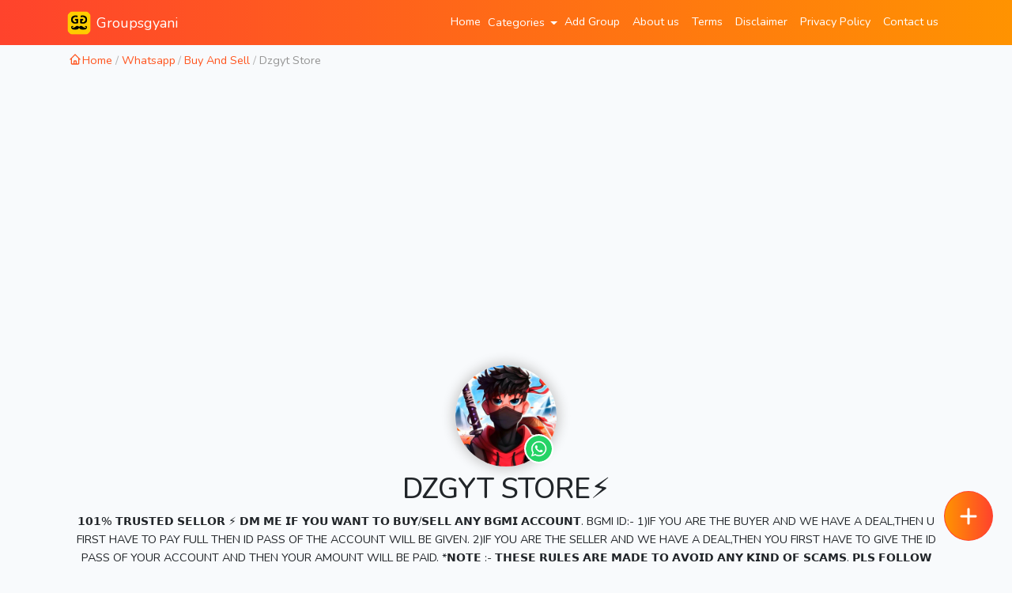

--- FILE ---
content_type: text/html; charset=UTF-8
request_url: https://groupsgyani.org/join/whatsapp/buy-and-sell/5008/dzgyt-store
body_size: 16831
content:
<!doctype html>
<html lang="en">

<head>
    <meta charset="utf-8">
    <meta name="viewport" content="width=device-width, initial-scale=1">
    <link rel="apple-touch-icon" sizes="57x57" href="/images/favicon/apple-icon-57x57.png">
    <link rel="apple-touch-icon" sizes="60x60" href="/images/favicon/apple-icon-60x60.png">
    <link rel="apple-touch-icon" sizes="72x72" href="/images/favicon/apple-icon-72x72.png">
    <link rel="apple-touch-icon" sizes="76x76" href="/images/favicon/apple-icon-76x76.png">
    <link rel="apple-touch-icon" sizes="114x114" href="/images/favicon/apple-icon-114x114.png">
    <link rel="apple-touch-icon" sizes="120x120" href="/images/favicon/apple-icon-120x120.png">
    <link rel="apple-touch-icon" sizes="144x144" href="/images/favicon/apple-icon-144x144.png">
    <link rel="apple-touch-icon" sizes="152x152" href="/images/favicon/apple-icon-152x152.png">
    <link rel="apple-touch-icon" sizes="180x180" href="/images/favicon/apple-icon-180x180.png">
    <link rel="icon" type="image/png" sizes="192x192" href="/images/favicon/android-icon-192x192.png">
    <link rel="icon" type="image/png" sizes="144x144" href="/images/favicon/android-icon-144x144.png">
    <link rel="icon" type="image/png" sizes="32x32" href="/images/favicon/favicon-32x32.png">
    <link rel="icon" type="image/png" sizes="96x96" href="/images/favicon/favicon-96x96.png">
    <link rel="icon" type="image/png" sizes="16x16" href="/images/favicon/favicon-16x16.png">
    <link rel="manifest" href="/manifest.json">
    <meta name="msapplication-TileColor" content="#ffffff">
    <meta name="msapplication-TileImage" content="/images/favicon/ms-icon-144x144.png">
    <meta name="theme-color" content="#ffffff">
    <meta name="msvalidate.01" content="6DF594A1F3F6C8C121F6651097A4E613" />
    <meta name="facebook-domain-verification" content="ht2bosgr0h2xgyr0zr4r1bzj7vdgsu" />
    <meta name="ahrefs-site-verification" content="77ab5d5dded9f6fe13f41634fce1e3bbbde3d8c410f9a1b9592f0b5c35862dd9">
    <meta property="og:site_name" content="groupsgyani.org" />
    
                      <meta name="google-adsense-account" content="ca-pub-2810399253767569">
            
    <!-- CSRF Token -->
    <meta name="csrf-token" content="i3zhP6t08NYY43HVRwVbLH6mRpYth0IFlf8QQSxn">
    
                    <link rel="canonical" href="https://groupsgyani.org/join/whatsapp/buy-and-sell/5008/dzgyt-store" />
    <!--<link rel="amphtml" href="https://m.groupsgyani.org/join/whatsapp/buy-and-sell/5008/dzgyt-store" />-->
    <title>Dzgyt Store | Active
        WhatsApp Group Links
    </title>
    <script type="application/ld+json">
    {
      "@context": "https://schema.org",
      "@type": "BreadcrumbList",
      "name": "Dzgyt Store (Whatsapp Group)",
      "itemListElement": [{
        "@type": "ListItem",
        "position": 1,
        "name": "Whatsapp",
        "item": "https://groupsgyani.org/whatsapp-group-links"
      },{
        "@type": "ListItem",
        "position": 2,
        "name": "Buy And Sell",
        "item": "https://groupsgyani.org/whatsapp-group-links/buy-and-sell"
      },{
        "@type": "ListItem",
        "position": 3,
        "name": "Dzgyt Store"
      }]
    }
    </script>
    <meta name="robots" content="index, follow" />
    <meta name="googlebot" content="index, follow, max-snippet:-1, max-image-preview:large, max-video-preview:-1" />
    <meta name="bingbot" content="index, follow, max-snippet:-1, max-image-preview:large, max-video-preview:-1" />

    <meta name="title"
        content="Dzgyt Store | Active WhatsApp Group Links">
    <meta name="description" content="𝟭𝟬𝟭% 𝗧𝗥𝗨𝗦𝗧𝗘𝗗 𝗦𝗘𝗟𝗟𝗢𝗥 ⚡

𝗗𝗠 𝗠𝗘 𝗜𝗙 𝗬𝗢𝗨 𝗪𝗔𝗡𝗧 𝗧𝗢 𝗕𝗨𝗬/𝗦𝗘𝗟𝗟 𝗔𝗡𝗬 𝗕𝗚𝗠𝗜 𝗔𝗖𝗖𝗢𝗨𝗡𝗧.

BGMI ID:-
1)IF YOU ARE THE BUYER AND WE HAVE A DEAL,THEN U FIRST HAVE TO PAY FULL THEN ID PASS OF THE ACCOUNT WILL BE GIVEN.

2)IF YOU ARE THE SELLER AND WE HAVE A DEAL,THEN YOU FIRST HAVE TO GIVE THE ID PASS OF YOUR ACCOUNT AND THEN YOUR AMOUNT WILL BE PAID.

*𝗡𝗢𝗧𝗘 :- 𝗧𝗛𝗘𝗦𝗘 𝗥𝗨𝗟𝗘𝗦 𝗔𝗥𝗘 𝗠𝗔𝗗𝗘 𝗧𝗢 𝗔𝗩𝗢𝗜𝗗 𝗔𝗡𝗬 𝗞𝗜𝗡𝗗 𝗢𝗙 𝗦𝗖𝗔𝗠𝗦. 𝗣𝗟𝗦 𝗙𝗢𝗟𝗟𝗢𝗪 𝗧𝗛𝗜𝗦 𝗥𝗨𝗟𝗘𝗦 𝗔𝗡𝗗 𝗧𝗛𝗘𝗡 𝗗𝗠 𝗠𝗘 𝗡𝗢 𝗥𝗘𝗙𝗨𝗡𝗗.🦋

✅Proofs 🦋 https://t.me/+-5p2sJRNk5k1ZGI1">
            <meta name="keywords" content="bgmi account buy,bgmi account store,pubg account store">
        <meta property="og:type" content="website">
    <meta property="og:url" content="https://groupsgyani.org/join/whatsapp/buy-and-sell/5008/dzgyt-store">
    <meta property="og:title" content="DZGYT STORE⚡">
    <meta property="og:description" content="𝟭𝟬𝟭% 𝗧𝗥𝗨𝗦𝗧𝗘𝗗 𝗦𝗘𝗟𝗟𝗢𝗥 ⚡

𝗗𝗠 𝗠𝗘 𝗜𝗙 𝗬𝗢𝗨 𝗪𝗔𝗡𝗧 𝗧𝗢 𝗕𝗨𝗬/𝗦𝗘𝗟𝗟 𝗔𝗡𝗬 𝗕𝗚𝗠𝗜 𝗔𝗖𝗖𝗢𝗨𝗡𝗧.

BGMI ID:-
1)IF YOU ARE THE BUYER AND WE HAVE A DEAL,THEN U FIRST HAVE TO PAY FULL THEN ID PASS OF THE ACCOUNT WILL BE GIVEN.

2)IF YOU ARE THE SELLER AND WE HAVE A DEAL,THEN YOU FIRST HAVE TO GIVE THE ID PASS OF YOUR ACCOUNT AND THEN YOUR AMOUNT WILL BE PAID.

*𝗡𝗢𝗧𝗘 :- 𝗧𝗛𝗘𝗦𝗘 𝗥𝗨𝗟𝗘𝗦 𝗔𝗥𝗘 𝗠𝗔𝗗𝗘 𝗧𝗢 𝗔𝗩𝗢𝗜𝗗 𝗔𝗡𝗬 𝗞𝗜𝗡𝗗 𝗢𝗙 𝗦𝗖𝗔𝗠𝗦. 𝗣𝗟𝗦 𝗙𝗢𝗟𝗟𝗢𝗪 𝗧𝗛𝗜𝗦 𝗥𝗨𝗟𝗘𝗦 𝗔𝗡𝗗 𝗧𝗛𝗘𝗡 𝗗𝗠 𝗠𝗘 𝗡𝗢 𝗥𝗘𝗙𝗨𝗡𝗗.🦋

✅Proofs 🦋 https://t.me/+-5p2sJRNk5k1ZGI1">
    <meta property="og:image" content="https://groupsgyani.org/data/groups/icon-5008.jpeg">

    <meta property="twitter:card" content="summary_large_image">
    <meta property="twitter:url" content="https://groupsgyani.org/join/whatsapp/buy-and-sell/5008/dzgyt-store">
    <meta property="twitter:title" content="DZGYT STORE⚡">
    <meta property="twitter:description" content="𝟭𝟬𝟭% 𝗧𝗥𝗨𝗦𝗧𝗘𝗗 𝗦𝗘𝗟𝗟𝗢𝗥 ⚡

𝗗𝗠 𝗠𝗘 𝗜𝗙 𝗬𝗢𝗨 𝗪𝗔𝗡𝗧 𝗧𝗢 𝗕𝗨𝗬/𝗦𝗘𝗟𝗟 𝗔𝗡𝗬 𝗕𝗚𝗠𝗜 𝗔𝗖𝗖𝗢𝗨𝗡𝗧.

BGMI ID:-
1)IF YOU ARE THE BUYER AND WE HAVE A DEAL,THEN U FIRST HAVE TO PAY FULL THEN ID PASS OF THE ACCOUNT WILL BE GIVEN.

2)IF YOU ARE THE SELLER AND WE HAVE A DEAL,THEN YOU FIRST HAVE TO GIVE THE ID PASS OF YOUR ACCOUNT AND THEN YOUR AMOUNT WILL BE PAID.

*𝗡𝗢𝗧𝗘 :- 𝗧𝗛𝗘𝗦𝗘 𝗥𝗨𝗟𝗘𝗦 𝗔𝗥𝗘 𝗠𝗔𝗗𝗘 𝗧𝗢 𝗔𝗩𝗢𝗜𝗗 𝗔𝗡𝗬 𝗞𝗜𝗡𝗗 𝗢𝗙 𝗦𝗖𝗔𝗠𝗦. 𝗣𝗟𝗦 𝗙𝗢𝗟𝗟𝗢𝗪 𝗧𝗛𝗜𝗦 𝗥𝗨𝗟𝗘𝗦 𝗔𝗡𝗗 𝗧𝗛𝗘𝗡 𝗗𝗠 𝗠𝗘 𝗡𝗢 𝗥𝗘𝗙𝗨𝗡𝗗.🦋

✅Proofs 🦋 https://t.me/+-5p2sJRNk5k1ZGI1">
    <meta property="twitter:image" content="https://groupsgyani.org/data/groups/icon-5008.jpeg">
        
    <!-- Styles -->

    <link rel="preconnect" href="https://fonts.googleapis.com">
    <link rel="preconnect" href="https://fonts.gstatic.com" crossorigin>
    <link
        href="https://fonts.googleapis.com/css2?family=Nunito:ital,wght@0,200;0,300;0,400;0,500;0,600;0,700;1,200;1,300;1,400;1,500;1,600;1,700&display=swap"
        rel="stylesheet preload" as="font">

    

        <link href="https://groupsgyani.org/css/styles.pure.css" type="text/css" rel="stylesheet" as="style" />

    

    <script>
        function imgError(image) {
            image.onerror = "";
            image.src = "https://groupsgyani.org/images/logo-gray.png";
            return true;
        }
    </script>
    <style type="text/css">
        /* *{
            font-family: 'Nunito', sans-serif !important;
        } */
        ol.breadcrumb {
            padding: 0;
            margin: 0;
            list-style: none;
            min-height: 28px;
            zoom: 0.8;
        }

        ol.breadcrumb li {
            display: inline;
            font-size: 18px;
        }

        ol.breadcrumb li+li:before {
            padding: 0;
            color: #b3b3b3;
            content: "/\00a0";
        }

        ol.breadcrumb li a {
            color: #ff551f;
            text-decoration: none;
        }

        ol.breadcrumb li a:hover {
            color: #ff3d00;
        }

        .breadcrumb-current {
            color: #959595;

        }

        .dot-text {
            white-space: nowrap;
            overflow: hidden;
            text-overflow: ellipsis;
            width: 100%;
        }

        footer a {
            color: #ff9301;
        }

        nav {
            min-height: 57px !important;
        }
    </style>
    <style type="text/css">
        .gg-group-card {
          display: flex;
          flex-direction: column;
          border: 1px solid #e4e4e7;
          border-radius: 8px;
          overflow: hidden;
          background: linear-gradient(to bottom, #fff7ed, transparent);
          font-family: Arial, sans-serif;
          height: 100%;
        }
        
        .gg-group-card__header {
          position: relative;
          height: 96px;
          overflow: hidden;
        }
        
        .gg-group-card__header-img {
          width: 100%;
          height: 100%;
          object-fit: cover;
          transition: transform 0.3s ease-in-out;
        }
        
        .gg-group-card:hover .gg-group-card__header-img {
          transform: scale(1.05);
        }
        
        .gg-group-card__overlay-black {
          position: absolute;
          inset: 0;
          background: rgba(0, 0, 0, 0.4);
          backdrop-filter: blur(2px);
        }
        
        .gg-group-card__overlay-gradient {
          position: absolute;
          inset: 0;
          background: linear-gradient(to bottom, transparent, #fff7ed);
        }
        
        .gg-group-card__platform-icon {
          position: absolute;
          top: 16px;
          right: 16px;
          z-index: 2;
          background: #ffffff;
          border-radius: 50%;
        }
        
        .gg-group-card__platform-icon img {
          width: 24px;
          height: 24px;
        }
        
        .gg-group-card__content {
          padding: 0 16px;
          position: relative;
        }
        
        .gg-group-card__profile-wrapper {
          display: flex;
          gap: 12px;
          margin-top: -32px;
        }
        
        .gg-group-card__profile-img-wrapper {
          background:#ffffff;
          width: 96px;
          height: 96px;
          border: 4px solid white;
          border-radius: 16px;
          box-shadow: 0 2px 6px rgba(0, 0, 0, 0.1);
          overflow: hidden;
          flex: none;
        }
        
        .gg-group-card__profile-img {
          width: 100%;
          height: 100%;
          object-fit: cover;
        }
        
        .gg-group-card__info {
            margin-top: 20px;
        }
        .gg-group-card__group-title {
          display: block;
          font-weight: bold;
          font-size: 16px;
          text-decoration: none;
          color: #000;
           overflow: hidden;
          display: -webkit-box;
          -webkit-line-clamp: 2;
          -webkit-box-orient: vertical;
        }
        
        .gg-group-card__category {
          font-size: 14px;
          color: #ea580c;
          text-decoration: none;
        }
        
        .gg-group-card__description {
          margin: 16px 0;
          font-size: 12px;
          color: #52525b;
          line-height: 1.5;
          overflow: hidden;
          display: -webkit-box;
          -webkit-line-clamp: 4;
          -webkit-box-orient: vertical;
        }
        
        .gg-group-card__tags {
          display: flex;
          gap: 8px;
          margin-bottom: 24px;
          flex-wrap: wrap;
          /*overflow-x: auto;*/
          /*overflow-y: hidden;*/
        }
        
        .gg-group-card__tag {
          background: #f4f4f5;
          color: #52525b;
          font-size: 12px;
          padding: 4px 8px;
          border-radius: 4px;
          cursor: pointer;
          transition: all 0.2s;
          /*flex-shrink: 0;*/
        }
        
        .gg-group-card__tag:hover {
          background-color: #ea580c;
          color: white;
        }
        
        .gg-group-card__footer {
          display: flex;
          justify-content: space-between;
          align-items: flex-end;
          padding: 0 16px 16px;
          margin-top: auto;
        }
        
        .gg-group-card__join-btn {
          background-color: #ea580c;
          color: white;
          padding: 8px 16px;
          font-size: 14px;
          border: none;
          border-radius: 6px;
          cursor: pointer;
          font-weight: 600;
        }
        
        .gg-group-card__share-label {
          font-size: 12px;
          color: #6b7280;
          margin-bottom: -8px;
        }

    </style>
</head>

<body>
    <div class="main-body">

        <nav id="header" class="navbar navbar-expand-md navbar-dark  shadow-md  fixed-top navbar-custom ">
            <div class="container">
                <div><a href="https://groupsgyani.org"><img alt="Groupsgyani" src="https://groupsgyani.org/images/logo.png"
                            class="logo-style"></a></div>
                <a class="navbar-brand logo-title" href="https://groupsgyani.org">Groupsgyani</a>

                <button class="navbar-toggler" type="button" data-toggle="collapse"
                    data-target="#navbarSupportedContent" aria-controls="navbarSupportedContent"
                    aria-expanded="false" aria-label="Toggle navigation">
                    <span class="navbar-toggler-icon"></span>
                </button>

                <div class="collapse navbar-collapse" id="navbarSupportedContent">
                    <!-- Left Side Of Navbar -->
                    <ul class="navbar-nav ml-auto">

                    </ul>

                    <!-- Right Side Of Navbar -->
                    <ul class="navbar-nav ml-auto">
                                                <!-- Authentication Links -->
                                                    <li class="nav-item text-white">
                                <a class="nav-link" href="https://groupsgyani.org">Home</a>
                            </li>
                            <div class="dropdown">
                                <button type="button" class="btn dropdown-toggle text-white dropdownlist cat-list1"
                                    data-toggle="dropdown">
                                    Categories
                                </button>
                                <div class="dropdown-menu ct-dropdown cat-list2">
                                    <a class="dropdown-item"
                                        href="https://groupsgyani.org">All
                                        Category</a>
                                                                            <a class="dropdown-item"
                                            href="https://groupsgyani.org/all-platform/science-and-technology">Science and Technology</a>
                                                                            <a class="dropdown-item"
                                            href="https://groupsgyani.org/all-platform/entertainment">Entertainment</a>
                                                                            <a class="dropdown-item"
                                            href="https://groupsgyani.org/all-platform/shopping-deals-and-offers">Shopping Deals and Offers</a>
                                                                            <a class="dropdown-item"
                                            href="https://groupsgyani.org/all-platform/news-and-articles">News and Articles</a>
                                                                            <a class="dropdown-item"
                                            href="https://groupsgyani.org/all-platform/sports">Sports</a>
                                                                            <a class="dropdown-item"
                                            href="https://groupsgyani.org/all-platform/girls-groups">Girls Groups</a>
                                                                            <a class="dropdown-item"
                                            href="https://groupsgyani.org/all-platform/boys-groups">Boys Groups</a>
                                                                            <a class="dropdown-item"
                                            href="https://groupsgyani.org/all-platform/educational">Educational</a>
                                                                            <a class="dropdown-item"
                                            href="https://groupsgyani.org/all-platform/online-earning">Online Earning</a>
                                                                            <a class="dropdown-item"
                                            href="https://groupsgyani.org/all-platform/shayari">Shayari</a>
                                                                            <a class="dropdown-item"
                                            href="https://groupsgyani.org/all-platform/political">Political</a>
                                                                            <a class="dropdown-item"
                                            href="https://groupsgyani.org/all-platform/stock-market">Stock Market</a>
                                                                            <a class="dropdown-item"
                                            href="https://groupsgyani.org/all-platform/ethical-hacking">Ethical Hacking</a>
                                                                            <a class="dropdown-item"
                                            href="https://groupsgyani.org/all-platform/movie-download">Movie Download</a>
                                                                            <a class="dropdown-item"
                                            href="https://groupsgyani.org/all-platform/pubg-tournament">PUBG &amp; BGMI Tournament</a>
                                                                            <a class="dropdown-item"
                                            href="https://groupsgyani.org/all-platform/affiliate-marketing">Affiliate Marketing</a>
                                                                            <a class="dropdown-item"
                                            href="https://groupsgyani.org/all-platform/digital-marketing">Digital Marketing</a>
                                                                            <a class="dropdown-item"
                                            href="https://groupsgyani.org/all-platform/gaming-community">Gaming Community</a>
                                                                            <a class="dropdown-item"
                                            href="https://groupsgyani.org/all-platform/youtube-community">Youtube Community</a>
                                                                            <a class="dropdown-item"
                                            href="https://groupsgyani.org/all-platform/celebrity-fanpage">Celebrity Fanpage</a>
                                                                            <a class="dropdown-item"
                                            href="https://groupsgyani.org/all-platform/fantasy-cricket">Fantasy Game</a>
                                                                            <a class="dropdown-item"
                                            href="https://groupsgyani.org/all-platform/chatting-and-dating">Chatting and Dating</a>
                                                                            <a class="dropdown-item"
                                            href="https://groupsgyani.org/all-platform/business-and-advertising">Business and Advertising</a>
                                                                            <a class="dropdown-item"
                                            href="https://groupsgyani.org/all-platform/applications-and-games">Applications and Games</a>
                                                                            <a class="dropdown-item"
                                            href="https://groupsgyani.org/all-platform/books-and-literature">Books and Literature</a>
                                                                            <a class="dropdown-item"
                                            href="https://groupsgyani.org/all-platform/linguistics">Linguistics</a>
                                                                            <a class="dropdown-item"
                                            href="https://groupsgyani.org/all-platform/art-and-photo">Art and Photo</a>
                                                                            <a class="dropdown-item"
                                            href="https://groupsgyani.org/all-platform/fashion-and-beauty">Fashion and Beauty</a>
                                                                            <a class="dropdown-item"
                                            href="https://groupsgyani.org/all-platform/fitness-and-health">Fitness and Health</a>
                                                                            <a class="dropdown-item"
                                            href="https://groupsgyani.org/all-platform/music-and-audio">Music and Audio</a>
                                                                            <a class="dropdown-item"
                                            href="https://groupsgyani.org/all-platform/community">Community</a>
                                                                            <a class="dropdown-item"
                                            href="https://groupsgyani.org/all-platform/motivational">Motivational</a>
                                                                            <a class="dropdown-item"
                                            href="https://groupsgyani.org/all-platform/spiritual-and-devotional">Spiritual and Devotional</a>
                                                                            <a class="dropdown-item"
                                            href="https://groupsgyani.org/all-platform/jobs-and-careers">Jobs and Careers</a>
                                                                            <a class="dropdown-item"
                                            href="https://groupsgyani.org/all-platform/cryptocurrency">Cryptocurrency</a>
                                                                            <a class="dropdown-item"
                                            href="https://groupsgyani.org/all-platform/programming-and-coding">Programming and Coding</a>
                                                                            <a class="dropdown-item"
                                            href="https://groupsgyani.org/all-platform/competitive-exam">Competitive Exam</a>
                                                                            <a class="dropdown-item"
                                            href="https://groupsgyani.org/all-platform/food-and-diet">Food and Diet</a>
                                                                            <a class="dropdown-item"
                                            href="https://groupsgyani.org/all-platform/covid-19">Covid-19</a>
                                                                            <a class="dropdown-item"
                                            href="https://groupsgyani.org/all-platform/mobile-booking">Mobile Booking</a>
                                                                            <a class="dropdown-item"
                                            href="https://groupsgyani.org/all-platform/architectural">Architectural</a>
                                                                            <a class="dropdown-item"
                                            href="https://groupsgyani.org/all-platform/space-and-astronomy">Space and Astronomy</a>
                                                                            <a class="dropdown-item"
                                            href="https://groupsgyani.org/all-platform/finance-and-investment">Finance and Investment</a>
                                                                            <a class="dropdown-item"
                                            href="https://groupsgyani.org/all-platform/pc-games-tournament">PC Games Tournament</a>
                                                                            <a class="dropdown-item"
                                            href="https://groupsgyani.org/all-platform/mobile-games-tournament">Mobile Games Tournament</a>
                                                                            <a class="dropdown-item"
                                            href="https://groupsgyani.org/all-platform/memes">Memes</a>
                                                                            <a class="dropdown-item"
                                            href="https://groupsgyani.org/all-platform/buy-and-sell">Buy and Sell</a>
                                                                            <a class="dropdown-item"
                                            href="https://groupsgyani.org/all-platform/computers-and-it">Computers and IT</a>
                                                                            <a class="dropdown-item"
                                            href="https://groupsgyani.org/all-platform/promotional">Promotional</a>
                                                                            <a class="dropdown-item"
                                            href="https://groupsgyani.org/all-platform/rent-flat-room">Rent Flat &amp; Room</a>
                                                                            <a class="dropdown-item"
                                            href="https://groupsgyani.org/all-platform/travel">Travel</a>
                                                                            <a class="dropdown-item"
                                            href="https://groupsgyani.org/all-platform/android">Android</a>
                                                                            <a class="dropdown-item"
                                            href="https://groupsgyani.org/all-platform/ipl">IPL</a>
                                                                            <a class="dropdown-item"
                                            href="https://groupsgyani.org/all-platform/tools-and-services">Tools and Services</a>
                                                                            <a class="dropdown-item"
                                            href="https://groupsgyani.org/all-platform/status-and-story">Status and Story</a>
                                                                            <a class="dropdown-item"
                                            href="https://groupsgyani.org/all-platform/anime-manga">Anime Manga</a>
                                                                            <a class="dropdown-item"
                                            href="https://groupsgyani.org/all-platform/matrimonial">Matrimonial</a>
                                                                            <a class="dropdown-item"
                                            href="https://groupsgyani.org/all-platform/transportation-and-logistics">Transportation and Logistics</a>
                                                                            <a class="dropdown-item"
                                            href="https://groupsgyani.org/all-platform/pubg-community">PUBG Community</a>
                                                                            <a class="dropdown-item"
                                            href="https://groupsgyani.org/all-platform/bgmi-community">BGMI Community</a>
                                                                            <a class="dropdown-item"
                                            href="https://groupsgyani.org/all-platform/skill-development">Skill Development</a>
                                                                            <a class="dropdown-item"
                                            href="https://groupsgyani.org/all-platform/content-creator">Content Creator</a>
                                                                            <a class="dropdown-item"
                                            href="https://groupsgyani.org/all-platform/chatting-and-chill">Chatting and Chill</a>
                                                                            <a class="dropdown-item"
                                            href="https://groupsgyani.org/all-platform/marketplace-and-showcase">Marketplace and Showcase</a>
                                                                            <a class="dropdown-item"
                                            href="https://groupsgyani.org/all-platform/multimedia-download">Multimedia Download</a>
                                                                            <a class="dropdown-item"
                                            href="https://groupsgyani.org/all-platform/reseller">Reseller</a>
                                                                            <a class="dropdown-item"
                                            href="https://groupsgyani.org/all-platform/astrology">Astrology</a>
                                                                            <a class="dropdown-item"
                                            href="https://groupsgyani.org/all-platform/entrepreneur">Entrepreneur</a>
                                                                            <a class="dropdown-item"
                                            href="https://groupsgyani.org/all-platform/cybersecurity">Cybersecurity</a>
                                                                            <a class="dropdown-item"
                                            href="https://groupsgyani.org/all-platform/mobile-games-community">Mobile Games Community</a>
                                                                            <a class="dropdown-item"
                                            href="https://groupsgyani.org/all-platform/other">Other</a>
                                                                    </div>
                            </div>
                            <li class="nav-item">
                                <a class="nav-link" href="https://groupsgyani.org/addgroup">Add Group</a>
                            </li>
                            <li class="nav-item">
                                <a class="nav-link" href="https://groupsgyani.org/about">About us</a>
                            </li>
                            <li class="nav-item">
                                <a class="nav-link" href="https://groupsgyani.org/terms">Terms</a>
                            </li>
                            <li class="nav-item">
                                <a class="nav-link" href="https://groupsgyani.org/disclaimer">Disclaimer</a>
                            </li>

                            <li class="nav-item">
                                <a class="nav-link" href="https://groupsgyani.org/privacy">Privacy Policy</a>
                            </li>
                            <li class="nav-item">
                                <a class="nav-link" href="https://groupsgyani.org/contact">Contact us</a>
                            </li>
                            <!-- <li class="nav-item" style="display:flex;align-items: center;">
                                <a class="nav-link" style=" color: #fff;
                                background: #ffffff4a;
                                width: fit-content;
                                border-radius: 6px;
                                /* height: 36px; */
                                padding: 2px 8px;
                                height: 28px;" href="https://groupsgyani.org/user/login">Login</a>
                            </li> -->

                                                                        </ul>

                </div>
            </div>
        </nav>

        <main id="body" class="py-2" style="position:relative;top:57px">

                            <div class="container">
        <ol style="margin-bottom:8px;" class="breadcrumb dot-text">
            <li><a href="/">
                    <div style="height: 24px;width: 24px;float:left"><svg xmlns="http://www.w3.org/2000/svg"
                            style="margin: 2px;" fill="none" viewBox="0 0 24 24" stroke="currentColor">
                            <path stroke-linecap="round" stroke-linejoin="round" stroke-width="2"
                                d="M3 12l2-2m0 0l7-7 7 7M5 10v10a1 1 0 001 1h3m10-11l2 2m-2-2v10a1 1 0 01-1 1h-3m-6 0a1 1 0 001-1v-4a1 1 0 011-1h2a1 1 0 011 1v4a1 1 0 001 1m-6 0h6" />
                        </svg></div> Home
                </a></li>
            <li><a href="/whatsapp-group-links">Whatsapp</a></li>
            <li><a
                    href="/whatsapp-group-links/buy-and-sell">Buy And Sell</a>
            </li>
            <li class="breadcrumb-current">Dzgyt Store</li>
        </ol>
        
                <div class="row justify-content-left" style="position:relative">
            <div class="col-md-12" style="text-align:center;position: absolute;z-index: 100;">
                                    <ins class="adsbygoogle"
                         style="display:block"
                         data-ad-client="ca-pub-2810399253767569"
                         data-ad-slot="5160368231"
                         data-ad-format="auto"
                         data-full-width-responsive="true"></ins>
                    <script>
                         (adsbygoogle = window.adsbygoogle || []).push({});
                    </script>
                            </div>
            <!--group-desktop-view-->
            <div class="col-md-12 group-mobile-view group-desktop-view- mt-2" style="text-align: center;padding-top:22rem;">
                <div style="display: flex;justify-content: center;align-items: center;margin:1vh 0">
                    <div style="position:relative;width:128px;height:128px;">
                                                    <img loading="lazy" alt="Whatsapp Group Links"
                                class="platform-overlay-icon" src="https://groupsgyani.org/images/whatsapp-overlay.png">
                        
                        <img loading="lazy" class="mb-2" alt="DZGYT STORE⚡ " src="https://groupsgyani.org/data/groups/icon-5008.jpeg"
                            onerror="imgError(this)"
                            style="width:128px;height:128px;border-radius:50%;box-shadow: 0px 0px 14px 4px #ccc;">
                    </div>
                </div>


                <h1>DZGYT STORE⚡</h1>

                <p class="mb-2">𝟭𝟬𝟭% 𝗧𝗥𝗨𝗦𝗧𝗘𝗗 𝗦𝗘𝗟𝗟𝗢𝗥 ⚡

𝗗𝗠 𝗠𝗘 𝗜𝗙 𝗬𝗢𝗨 𝗪𝗔𝗡𝗧 𝗧𝗢 𝗕𝗨𝗬/𝗦𝗘𝗟𝗟 𝗔𝗡𝗬 𝗕𝗚𝗠𝗜 𝗔𝗖𝗖𝗢𝗨𝗡𝗧.

BGMI ID:-
1)IF YOU ARE THE BUYER AND WE HAVE A DEAL,THEN U FIRST HAVE TO PAY FULL THEN ID PASS OF THE ACCOUNT WILL BE GIVEN.

2)IF YOU ARE THE SELLER AND WE HAVE A DEAL,THEN YOU FIRST HAVE TO GIVE THE ID PASS OF YOUR ACCOUNT AND THEN YOUR AMOUNT WILL BE PAID.

*𝗡𝗢𝗧𝗘 :- 𝗧𝗛𝗘𝗦𝗘 𝗥𝗨𝗟𝗘𝗦 𝗔𝗥𝗘 𝗠𝗔𝗗𝗘 𝗧𝗢 𝗔𝗩𝗢𝗜𝗗 𝗔𝗡𝗬 𝗞𝗜𝗡𝗗 𝗢𝗙 𝗦𝗖𝗔𝗠𝗦. 𝗣𝗟𝗦 𝗙𝗢𝗟𝗟𝗢𝗪 𝗧𝗛𝗜𝗦 𝗥𝗨𝗟𝗘𝗦 𝗔𝗡𝗗 𝗧𝗛𝗘𝗡 𝗗𝗠 𝗠𝗘 𝗡𝗢 𝗥𝗘𝗙𝗨𝗡𝗗.🦋

✅Proofs 🦋 https://t.me/+-5p2sJRNk5k1ZGI1</p>
                <div class="mb-1">
                    <a href="https://groupsgyani.org/whatsapp-group-links/buy-and-sell"
                        style="color:#ff4729;text-decoration: none;"
                        class="category-heading">Buy and Sell</a>
                </div>

                                                            <small onclick="searchFilter('search', 'bgmi account buy', null, `https://groupsgyani.org`)"
                            class="badge badge-danger a-pointer  mb-0 group-tags"
                            style="white-space:normal;color:#fff;margin-bottom: 0.2rem !important;"> bgmi account buy
                        </small>
                                            <small onclick="searchFilter('search', 'bgmi account store', null, `https://groupsgyani.org`)"
                            class="badge badge-danger a-pointer  mb-0 group-tags"
                            style="white-space:normal;color:#fff;margin-bottom: 0.2rem !important;"> bgmi account store
                        </small>
                                            <small onclick="searchFilter('search', 'pubg account store', null, `https://groupsgyani.org`)"
                            class="badge badge-danger a-pointer  mb-0 group-tags"
                            style="white-space:normal;color:#fff;margin-bottom: 0.2rem !important;"> pubg account store
                        </small>
                                                    <div class="mb-5 mt-2">
                                                                        <div
                                style="margin-top:16px;margin-bottom:16px;border:1px solid #ccc; padding:8px;border-radius: 3px;font-weight: bold;color: #665f5f;">
                                <span style="">Oops!.. Looks like a expired Invite Link. Will be Updated Soon</span>
                            </div>
                            <!--<div style="margin-top: 16px;margin-bottom: 16px;">-->
                            <!--    <span style="border:1px solid #ccc; padding:8px;border-radius: 3px;font-weight: bold;color: #665f5f;">Invite link under approval</sapn>-->
                            <!--</div>-->
                            <a style="color: #ffffff;background: #ff7043; padding: 8px;text-decoration: none; border-radius: 3px;"
                                href="#similar-group">Explore Similar Groups</a>
                                                                <!---->
                </div>
            </div>
            <div class="col-md-12 group-ads">
                                    <ins class="adsbygoogle"
                         style="display:block"
                         data-ad-client="ca-pub-2810399253767569"
                         data-ad-slot="8820411644"
                         data-ad-format="auto"
                         data-full-width-responsive="true"></ins>
                    <script>
                         (adsbygoogle = window.adsbygoogle || []).push({});
                    </script>
                            </div>
        </div>


        <div class="row justify-content-left mt-1 join-group-list mt-5" id="similar-group">
            <div class="col-md-12 mb-2">
                <h2>You may also like</h2>
            </div>

                                            <div class="col-md-6 mb-4">
                   <section class="gg-group-card">
              <header class="gg-group-card__header">
                <img
                  loading="lazy"
                  onerror="imgError(this)" 
                  class="gg-group-card__header-img"
                  src="https://groupsgyani.org/data/groups/icon-1526.webp"
                  alt="JD&#039;s 8BP Banner"
                />
                <div class="gg-group-card__overlay-black"></div>
                <div class="gg-group-card__overlay-gradient"></div>
            
                                  <a class="gg-group-card__platform-icon" href="https://groupsgyani.org/whatsapp-group-links">
                                          <img loading="lazy" src="https://groupsgyani.org/images/whatsapp-overlay.png" alt="WhatsApp Icon" />
                                      </a>
                              </header>
              <div class="gg-group-card__content">
                <div class="gg-group-card__profile-wrapper">
                  <a href="https://groupsgyani.org/join/whatsapp/buy-and-sell/1526/jd-8-pool-balls" class="gg-group-card__profile-img-wrapper">
                    <img
                      loading="lazy"
                      onerror="imgError(this)" 
                      class="gg-group-card__profile-img"
                      src="https://groupsgyani.org/data/groups/icon-1526.webp"
                      alt="JD&#039;s 8BP Icon"
                    />
                  </a>
                  <div class="gg-group-card__info">
                    <a class="gg-group-card__group-title"
                       href="https://groupsgyani.org/join/whatsapp/buy-and-sell/1526/jd-8-pool-balls">
                      <strong>JD&#039;s 8BP</strong>
                    </a>
                    <a class="gg-group-card__category" href="https://groupsgyani.org/whatsapp-group-links/buy-and-sell">Buy and Sell</a>
                  </div>
                </div>
                <p class="gg-group-card__description">
                  Hello friends You can sale purchase any like 8 BALL POOL PUBG BGMI etc games. But make deals through Admin only no scam no any other promotional link&#039;s are allowed. Make safe and secure deals. Always make deal through Admin.
                </p>
            
                                  <div class="gg-group-card__tags">
                                          <span class="gg-group-card__tag" onclick="searchFilter('search', 'Sale')">Sale</span>
                                          <span class="gg-group-card__tag" onclick="searchFilter('search', ' 8 Pool ball')">8 Pool ball</span>
                                          <span class="gg-group-card__tag" onclick="searchFilter('search', ' BGMI')">BGMI</span>
                                          <span class="gg-group-card__tag" onclick="searchFilter('search', ' Deals')">Deals</span>
                                      </div>
                              </div>
              <footer class="gg-group-card__footer">
                                  <a href="https://groupsgyani.org/join/whatsapp/buy-and-sell/1526/jd-8-pool-balls" class="gg-group-card__join-btn btn btn-outline-success">Join Group</a>
                            <div class="float-right" style="display: flex;gap: 0.4rem;">
               <a href=" https://www.facebook.com/sharer/sharer.php?u=https://groupsgyani.org/join/whatsapp/buy-and-sell/1526/jd-8-pool-balls">
                <svg id="Layer_1" data-name="Layer 1" style="width:2rem" xmlns="http://www.w3.org/2000/svg" viewBox="0 0 122.88 122.88"><defs><style>.cls-11{fill:#3b5998;}.cls-11,.cls-2{fill-rule:evenodd;}.cls-2{fill:#fff;}</style></defs><title>facebook-square-color</title><path class="cls-11" d="M25.2,0H97.68a25.27,25.27,0,0,1,25.2,25.2V97.68a25.27,25.27,0,0,1-25.2,25.2H25.2A25.27,25.27,0,0,1,0,97.68V25.2A25.27,25.27,0,0,1,25.2,0Z"/><path class="cls-2" d="M69.27,35.31H82.34V19.63H69.27A18.32,18.32,0,0,0,51,37.92v7.84H40.54V61.44H51v41.81H66.67V61.44H79.73l2.61-15.68H66.67V37.92a2.64,2.64,0,0,1,2.6-2.61Z"/></svg>
                        </a>
    
                        <a href="https://twitter.com/share?url=https://groupsgyani.org/join/whatsapp/buy-and-sell/1526/jd-8-pool-balls">
                        <svg id="Layer_1" data-name="Layer 1" style="width:2rem" xmlns="http://www.w3.org/2000/svg" viewBox="0 0 122.88 122.31"><defs><style>.cls-10{fill:#1ca1f1;}.cls-10,.cls-2{fill-rule:evenodd;}.cls-2{fill:#fff;}</style></defs><title>twitter</title><path class="cls-10" d="M27.75,0H95.13a27.83,27.83,0,0,1,27.75,27.75V94.57a27.83,27.83,0,0,1-27.75,27.74H27.75A27.83,27.83,0,0,1,0,94.57V27.75A27.83,27.83,0,0,1,27.75,0Z"/><path class="cls-2" d="M102.55,35.66a33.3,33.3,0,0,1-9.68,2.65A17,17,0,0,0,100.29,29a34.05,34.05,0,0,1-10.71,4.1A16.87,16.87,0,0,0,60.41,44.62a17.45,17.45,0,0,0,.43,3.84A47.86,47.86,0,0,1,26.09,30.83a16.83,16.83,0,0,0-2.29,8.48h0a16.84,16.84,0,0,0,7.5,14,17,17,0,0,1-7.64-2.11v.22A16.86,16.86,0,0,0,37.19,68a17.19,17.19,0,0,1-4.45.6,17.58,17.58,0,0,1-3.18-.31A16.9,16.9,0,0,0,45.31,80a34,34,0,0,1-25,7,47.69,47.69,0,0,0,25.86,7.58c31,0,48-25.7,48-48,0-.74,0-1.46-.05-2.19a33.82,33.82,0,0,0,8.41-8.71Z"/></svg>
                        </a>
    
                        <a href="whatsapp://send?text=Follow link to join this group : https://groupsgyani.org/join/whatsapp/buy-and-sell/1526/jd-8-pool-balls"
                            data-action="share/whatsapp/share">
                        <svg id="Layer_2" data-name="Layer 2" style="width:2rem" xmlns="http://www.w3.org/2000/svg" viewBox="0 0 122.88 122.88"><defs><style>.cls-1{fill:#25d366;}.cls-1,.cls-2{fill-rule:evenodd;}.cls-2{fill:#fff;}</style></defs><title>whatsapp-square-color</title><path class="cls-1" d="M25.2,0H97.68a25.27,25.27,0,0,1,25.2,25.2V97.68a25.27,25.27,0,0,1-25.2,25.2H25.2A25.27,25.27,0,0,1,0,97.68V25.2A25.27,25.27,0,0,1,25.2,0Z"/><path class="cls-2" d="M88.14,36.38A35,35,0,0,0,33.06,78.62l-5,18.14,18.56-4.87a34.93,34.93,0,0,0,16.72,4.27h0A35,35,0,0,0,88.13,36.39ZM63.38,90.25a29.07,29.07,0,0,1-14.82-4.06l-1.06-.63-11,2.88,2.94-10.73-.69-1.11a28.83,28.83,0,0,1-4.46-15.48,29.1,29.1,0,1,1,29.1,29.13Z"/><path class="cls-2" d="M79.33,68.45c-.87-.44-5.17-2.55-6-2.84s-1.38-.44-2,.44-2.26,2.84-2.77,3.44-1,.66-1.89.22a24.34,24.34,0,0,1-7-4.35,26.71,26.71,0,0,1-4.86-6.06c-.52-.87-.06-1.35.38-1.78s.87-1,1.32-1.53a5.7,5.7,0,0,0,.87-1.46A1.61,1.61,0,0,0,57.32,53c-.22-.44-2-4.75-2.69-6.5S53.19,45,52.65,45,51.56,45,51,45a3.24,3.24,0,0,0-2.33,1.09,9.8,9.8,0,0,0-3.06,7.3c0,4.3,3.13,8.45,3.57,9s6.17,9.42,14.94,13.21c2.09.89,3.71,1.43,5,1.85a12.13,12.13,0,0,0,5.51.34c1.68-.25,5.17-2.11,5.91-4.16A7.26,7.26,0,0,0,81,69.5c-.21-.39-.79-.6-1.67-1Z"/></svg>
                        </a>
                    </div>
              </footer>
        </section>
                </div>
                                            <div class="col-md-6 mb-4">
                   <section class="gg-group-card">
              <header class="gg-group-card__header">
                <img
                  loading="lazy"
                  onerror="imgError(this)" 
                  class="gg-group-card__header-img"
                  src="https://groupsgyani.org/data/groups/icon-5356.webp"
                  alt="BGMI Uc Carding Banner"
                />
                <div class="gg-group-card__overlay-black"></div>
                <div class="gg-group-card__overlay-gradient"></div>
            
                                  <a class="gg-group-card__platform-icon" href="https://groupsgyani.org/whatsapp-group-links">
                                          <img loading="lazy" src="https://groupsgyani.org/images/whatsapp-overlay.png" alt="WhatsApp Icon" />
                                      </a>
                              </header>
              <div class="gg-group-card__content">
                <div class="gg-group-card__profile-wrapper">
                  <a href="https://groupsgyani.org/join/whatsapp/buy-and-sell/5356/bgmi-uc-carding" class="gg-group-card__profile-img-wrapper">
                    <img
                      loading="lazy"
                      onerror="imgError(this)" 
                      class="gg-group-card__profile-img"
                      src="https://groupsgyani.org/data/groups/icon-5356.webp"
                      alt="BGMI Uc Carding Icon"
                    />
                  </a>
                  <div class="gg-group-card__info">
                    <a class="gg-group-card__group-title"
                       href="https://groupsgyani.org/join/whatsapp/buy-and-sell/5356/bgmi-uc-carding">
                      <strong>BGMI Uc Carding</strong>
                    </a>
                    <a class="gg-group-card__category" href="https://groupsgyani.org/whatsapp-group-links/buy-and-sell">Buy and Sell</a>
                  </div>
                </div>
                <p class="gg-group-card__description">
                  🇮🇳BATTLEGROUNDS MOBILE INDIA 🇮🇳
                     𝐂𝐚𝐫𝐝𝐢𝐧𝐠 𝐔𝐂
    
               💸Rs500=1500Uc✅
               💸Rs570=1800Uc✅
                💸Rs1050=3800Uc✅
               💸Rs1820=7056Uc✅
               💸Rs2250=8900Uc✅
               💸Rs3090=14500Uc✅
                💸Rs5000=23000Uc✅...
                </p>
            
                                  <div class="gg-group-card__tags">
                                          <span class="gg-group-card__tag" onclick="searchFilter('search', 'uc store')">uc store</span>
                                          <span class="gg-group-card__tag" onclick="searchFilter('search', 'bgmi account')">bgmi account</span>
                                          <span class="gg-group-card__tag" onclick="searchFilter('search', 'bgmi uc carding')">bgmi uc carding</span>
                                          <span class="gg-group-card__tag" onclick="searchFilter('search', 'free uc')">free uc</span>
                                      </div>
                              </div>
              <footer class="gg-group-card__footer">
                                  <a href="https://groupsgyani.org/join/whatsapp/buy-and-sell/5356/bgmi-uc-carding" class="gg-group-card__join-btn btn btn-outline-success">Join Group</a>
                            <div class="float-right" style="display: flex;gap: 0.4rem;">
               <a href=" https://www.facebook.com/sharer/sharer.php?u=https://groupsgyani.org/join/whatsapp/buy-and-sell/5356/bgmi-uc-carding">
                <svg id="Layer_1" data-name="Layer 1" style="width:2rem" xmlns="http://www.w3.org/2000/svg" viewBox="0 0 122.88 122.88"><defs><style>.cls-11{fill:#3b5998;}.cls-11,.cls-2{fill-rule:evenodd;}.cls-2{fill:#fff;}</style></defs><title>facebook-square-color</title><path class="cls-11" d="M25.2,0H97.68a25.27,25.27,0,0,1,25.2,25.2V97.68a25.27,25.27,0,0,1-25.2,25.2H25.2A25.27,25.27,0,0,1,0,97.68V25.2A25.27,25.27,0,0,1,25.2,0Z"/><path class="cls-2" d="M69.27,35.31H82.34V19.63H69.27A18.32,18.32,0,0,0,51,37.92v7.84H40.54V61.44H51v41.81H66.67V61.44H79.73l2.61-15.68H66.67V37.92a2.64,2.64,0,0,1,2.6-2.61Z"/></svg>
                        </a>
    
                        <a href="https://twitter.com/share?url=https://groupsgyani.org/join/whatsapp/buy-and-sell/5356/bgmi-uc-carding">
                        <svg id="Layer_1" data-name="Layer 1" style="width:2rem" xmlns="http://www.w3.org/2000/svg" viewBox="0 0 122.88 122.31"><defs><style>.cls-10{fill:#1ca1f1;}.cls-10,.cls-2{fill-rule:evenodd;}.cls-2{fill:#fff;}</style></defs><title>twitter</title><path class="cls-10" d="M27.75,0H95.13a27.83,27.83,0,0,1,27.75,27.75V94.57a27.83,27.83,0,0,1-27.75,27.74H27.75A27.83,27.83,0,0,1,0,94.57V27.75A27.83,27.83,0,0,1,27.75,0Z"/><path class="cls-2" d="M102.55,35.66a33.3,33.3,0,0,1-9.68,2.65A17,17,0,0,0,100.29,29a34.05,34.05,0,0,1-10.71,4.1A16.87,16.87,0,0,0,60.41,44.62a17.45,17.45,0,0,0,.43,3.84A47.86,47.86,0,0,1,26.09,30.83a16.83,16.83,0,0,0-2.29,8.48h0a16.84,16.84,0,0,0,7.5,14,17,17,0,0,1-7.64-2.11v.22A16.86,16.86,0,0,0,37.19,68a17.19,17.19,0,0,1-4.45.6,17.58,17.58,0,0,1-3.18-.31A16.9,16.9,0,0,0,45.31,80a34,34,0,0,1-25,7,47.69,47.69,0,0,0,25.86,7.58c31,0,48-25.7,48-48,0-.74,0-1.46-.05-2.19a33.82,33.82,0,0,0,8.41-8.71Z"/></svg>
                        </a>
    
                        <a href="whatsapp://send?text=Follow link to join this group : https://groupsgyani.org/join/whatsapp/buy-and-sell/5356/bgmi-uc-carding"
                            data-action="share/whatsapp/share">
                        <svg id="Layer_2" data-name="Layer 2" style="width:2rem" xmlns="http://www.w3.org/2000/svg" viewBox="0 0 122.88 122.88"><defs><style>.cls-1{fill:#25d366;}.cls-1,.cls-2{fill-rule:evenodd;}.cls-2{fill:#fff;}</style></defs><title>whatsapp-square-color</title><path class="cls-1" d="M25.2,0H97.68a25.27,25.27,0,0,1,25.2,25.2V97.68a25.27,25.27,0,0,1-25.2,25.2H25.2A25.27,25.27,0,0,1,0,97.68V25.2A25.27,25.27,0,0,1,25.2,0Z"/><path class="cls-2" d="M88.14,36.38A35,35,0,0,0,33.06,78.62l-5,18.14,18.56-4.87a34.93,34.93,0,0,0,16.72,4.27h0A35,35,0,0,0,88.13,36.39ZM63.38,90.25a29.07,29.07,0,0,1-14.82-4.06l-1.06-.63-11,2.88,2.94-10.73-.69-1.11a28.83,28.83,0,0,1-4.46-15.48,29.1,29.1,0,1,1,29.1,29.13Z"/><path class="cls-2" d="M79.33,68.45c-.87-.44-5.17-2.55-6-2.84s-1.38-.44-2,.44-2.26,2.84-2.77,3.44-1,.66-1.89.22a24.34,24.34,0,0,1-7-4.35,26.71,26.71,0,0,1-4.86-6.06c-.52-.87-.06-1.35.38-1.78s.87-1,1.32-1.53a5.7,5.7,0,0,0,.87-1.46A1.61,1.61,0,0,0,57.32,53c-.22-.44-2-4.75-2.69-6.5S53.19,45,52.65,45,51.56,45,51,45a3.24,3.24,0,0,0-2.33,1.09,9.8,9.8,0,0,0-3.06,7.3c0,4.3,3.13,8.45,3.57,9s6.17,9.42,14.94,13.21c2.09.89,3.71,1.43,5,1.85a12.13,12.13,0,0,0,5.51.34c1.68-.25,5.17-2.11,5.91-4.16A7.26,7.26,0,0,0,81,69.5c-.21-.39-.79-.6-1.67-1Z"/></svg>
                        </a>
                    </div>
              </footer>
        </section>
                </div>
                                            <div class="col-md-6 mb-4">
                   <section class="gg-group-card">
              <header class="gg-group-card__header">
                <img
                  loading="lazy"
                  onerror="imgError(this)" 
                  class="gg-group-card__header-img"
                  src="https://groupsgyani.org/data/groups/icon-2427.webp"
                  alt="Bgmi account sale 💚 Banner"
                />
                <div class="gg-group-card__overlay-black"></div>
                <div class="gg-group-card__overlay-gradient"></div>
            
                                  <a class="gg-group-card__platform-icon" href="https://groupsgyani.org/whatsapp-group-links">
                                          <img loading="lazy" src="https://groupsgyani.org/images/whatsapp-overlay.png" alt="WhatsApp Icon" />
                                      </a>
                              </header>
              <div class="gg-group-card__content">
                <div class="gg-group-card__profile-wrapper">
                  <a href="https://groupsgyani.org/join/whatsapp/buy-and-sell/2427/bgmi-account-sale" class="gg-group-card__profile-img-wrapper">
                    <img
                      loading="lazy"
                      onerror="imgError(this)" 
                      class="gg-group-card__profile-img"
                      src="https://groupsgyani.org/data/groups/icon-2427.webp"
                      alt="Bgmi account sale 💚 Icon"
                    />
                  </a>
                  <div class="gg-group-card__info">
                    <a class="gg-group-card__group-title"
                       href="https://groupsgyani.org/join/whatsapp/buy-and-sell/2427/bgmi-account-sale">
                      <strong>Bgmi account sale 💚</strong>
                    </a>
                    <a class="gg-group-card__category" href="https://groupsgyani.org/whatsapp-group-links/buy-and-sell">Buy and Sell</a>
                  </div>
                </div>
                <p class="gg-group-card__description">
                  Bgmi account sale 
Cheap price bgmi account.

Rule
First send me payment then id password
No time waste
                </p>
            
                                  <div class="gg-group-card__tags">
                                          <span class="gg-group-card__tag" onclick="searchFilter('search', 'bgmi account buy')">bgmi account buy</span>
                                          <span class="gg-group-card__tag" onclick="searchFilter('search', 'bgmi account store')">bgmi account store</span>
                                          <span class="gg-group-card__tag" onclick="searchFilter('search', 'bgmi account sell')">bgmi account sell</span>
                                          <span class="gg-group-card__tag" onclick="searchFilter('search', 'bgmi')">bgmi</span>
                                      </div>
                              </div>
              <footer class="gg-group-card__footer">
                                  <a href="https://groupsgyani.org/join/whatsapp/buy-and-sell/2427/bgmi-account-sale" class="gg-group-card__join-btn btn btn-outline-success">Join Group</a>
                            <div class="float-right" style="display: flex;gap: 0.4rem;">
               <a href=" https://www.facebook.com/sharer/sharer.php?u=https://groupsgyani.org/join/whatsapp/buy-and-sell/2427/bgmi-account-sale">
                <svg id="Layer_1" data-name="Layer 1" style="width:2rem" xmlns="http://www.w3.org/2000/svg" viewBox="0 0 122.88 122.88"><defs><style>.cls-11{fill:#3b5998;}.cls-11,.cls-2{fill-rule:evenodd;}.cls-2{fill:#fff;}</style></defs><title>facebook-square-color</title><path class="cls-11" d="M25.2,0H97.68a25.27,25.27,0,0,1,25.2,25.2V97.68a25.27,25.27,0,0,1-25.2,25.2H25.2A25.27,25.27,0,0,1,0,97.68V25.2A25.27,25.27,0,0,1,25.2,0Z"/><path class="cls-2" d="M69.27,35.31H82.34V19.63H69.27A18.32,18.32,0,0,0,51,37.92v7.84H40.54V61.44H51v41.81H66.67V61.44H79.73l2.61-15.68H66.67V37.92a2.64,2.64,0,0,1,2.6-2.61Z"/></svg>
                        </a>
    
                        <a href="https://twitter.com/share?url=https://groupsgyani.org/join/whatsapp/buy-and-sell/2427/bgmi-account-sale">
                        <svg id="Layer_1" data-name="Layer 1" style="width:2rem" xmlns="http://www.w3.org/2000/svg" viewBox="0 0 122.88 122.31"><defs><style>.cls-10{fill:#1ca1f1;}.cls-10,.cls-2{fill-rule:evenodd;}.cls-2{fill:#fff;}</style></defs><title>twitter</title><path class="cls-10" d="M27.75,0H95.13a27.83,27.83,0,0,1,27.75,27.75V94.57a27.83,27.83,0,0,1-27.75,27.74H27.75A27.83,27.83,0,0,1,0,94.57V27.75A27.83,27.83,0,0,1,27.75,0Z"/><path class="cls-2" d="M102.55,35.66a33.3,33.3,0,0,1-9.68,2.65A17,17,0,0,0,100.29,29a34.05,34.05,0,0,1-10.71,4.1A16.87,16.87,0,0,0,60.41,44.62a17.45,17.45,0,0,0,.43,3.84A47.86,47.86,0,0,1,26.09,30.83a16.83,16.83,0,0,0-2.29,8.48h0a16.84,16.84,0,0,0,7.5,14,17,17,0,0,1-7.64-2.11v.22A16.86,16.86,0,0,0,37.19,68a17.19,17.19,0,0,1-4.45.6,17.58,17.58,0,0,1-3.18-.31A16.9,16.9,0,0,0,45.31,80a34,34,0,0,1-25,7,47.69,47.69,0,0,0,25.86,7.58c31,0,48-25.7,48-48,0-.74,0-1.46-.05-2.19a33.82,33.82,0,0,0,8.41-8.71Z"/></svg>
                        </a>
    
                        <a href="whatsapp://send?text=Follow link to join this group : https://groupsgyani.org/join/whatsapp/buy-and-sell/2427/bgmi-account-sale"
                            data-action="share/whatsapp/share">
                        <svg id="Layer_2" data-name="Layer 2" style="width:2rem" xmlns="http://www.w3.org/2000/svg" viewBox="0 0 122.88 122.88"><defs><style>.cls-1{fill:#25d366;}.cls-1,.cls-2{fill-rule:evenodd;}.cls-2{fill:#fff;}</style></defs><title>whatsapp-square-color</title><path class="cls-1" d="M25.2,0H97.68a25.27,25.27,0,0,1,25.2,25.2V97.68a25.27,25.27,0,0,1-25.2,25.2H25.2A25.27,25.27,0,0,1,0,97.68V25.2A25.27,25.27,0,0,1,25.2,0Z"/><path class="cls-2" d="M88.14,36.38A35,35,0,0,0,33.06,78.62l-5,18.14,18.56-4.87a34.93,34.93,0,0,0,16.72,4.27h0A35,35,0,0,0,88.13,36.39ZM63.38,90.25a29.07,29.07,0,0,1-14.82-4.06l-1.06-.63-11,2.88,2.94-10.73-.69-1.11a28.83,28.83,0,0,1-4.46-15.48,29.1,29.1,0,1,1,29.1,29.13Z"/><path class="cls-2" d="M79.33,68.45c-.87-.44-5.17-2.55-6-2.84s-1.38-.44-2,.44-2.26,2.84-2.77,3.44-1,.66-1.89.22a24.34,24.34,0,0,1-7-4.35,26.71,26.71,0,0,1-4.86-6.06c-.52-.87-.06-1.35.38-1.78s.87-1,1.32-1.53a5.7,5.7,0,0,0,.87-1.46A1.61,1.61,0,0,0,57.32,53c-.22-.44-2-4.75-2.69-6.5S53.19,45,52.65,45,51.56,45,51,45a3.24,3.24,0,0,0-2.33,1.09,9.8,9.8,0,0,0-3.06,7.3c0,4.3,3.13,8.45,3.57,9s6.17,9.42,14.94,13.21c2.09.89,3.71,1.43,5,1.85a12.13,12.13,0,0,0,5.51.34c1.68-.25,5.17-2.11,5.91-4.16A7.26,7.26,0,0,0,81,69.5c-.21-.39-.79-.6-1.67-1Z"/></svg>
                        </a>
                    </div>
              </footer>
        </section>
                </div>
                                            <div class="col-md-6 mb-4">
                   <section class="gg-group-card">
              <header class="gg-group-card__header">
                <img
                  loading="lazy"
                  onerror="imgError(this)" 
                  class="gg-group-card__header-img"
                  src="https://groupsgyani.org/data/groups/icon-3096.jpeg"
                  alt="🔥FREE/PAID daynight match Banner"
                />
                <div class="gg-group-card__overlay-black"></div>
                <div class="gg-group-card__overlay-gradient"></div>
            
                                  <a class="gg-group-card__platform-icon" href="https://groupsgyani.org/whatsapp-group-links">
                                          <img loading="lazy" src="https://groupsgyani.org/images/whatsapp-overlay.png" alt="WhatsApp Icon" />
                                      </a>
                              </header>
              <div class="gg-group-card__content">
                <div class="gg-group-card__profile-wrapper">
                  <a href="https://groupsgyani.org/join/whatsapp/buy-and-sell/3096/free-paid-daynight-match" class="gg-group-card__profile-img-wrapper">
                    <img
                      loading="lazy"
                      onerror="imgError(this)" 
                      class="gg-group-card__profile-img"
                      src="https://groupsgyani.org/data/groups/icon-3096.jpeg"
                      alt="🔥FREE/PAID daynight match Icon"
                    />
                  </a>
                  <div class="gg-group-card__info">
                    <a class="gg-group-card__group-title"
                       href="https://groupsgyani.org/join/whatsapp/buy-and-sell/3096/free-paid-daynight-match">
                      <strong>🔥FREE/PAID daynight match</strong>
                    </a>
                    <a class="gg-group-card__category" href="https://groupsgyani.org/whatsapp-group-links/buy-and-sell">Buy and Sell</a>
                  </div>
                </div>
                <p class="gg-group-card__description">
                  Hii my self Naveen singh join my group for bgmi account buy or sell.hii myself Naveen singh join my grouo for Instagram and utube promotion.hii my self Naveen singh join my grouo for Instagram promotion n utube promotion
                </p>
            
                                  <div class="gg-group-card__tags">
                                          <span class="gg-group-card__tag" onclick="searchFilter('search', 'bgmi account sell')">bgmi account sell</span>
                                          <span class="gg-group-card__tag" onclick="searchFilter('search', 'bgmi account buy')">bgmi account buy</span>
                                          <span class="gg-group-card__tag" onclick="searchFilter('search', 'bgmi')">bgmi</span>
                                      </div>
                              </div>
              <footer class="gg-group-card__footer">
                                  <a href="https://groupsgyani.org/join/whatsapp/buy-and-sell/3096/free-paid-daynight-match" class="gg-group-card__join-btn btn btn-outline-success">Join Group</a>
                            <div class="float-right" style="display: flex;gap: 0.4rem;">
               <a href=" https://www.facebook.com/sharer/sharer.php?u=https://groupsgyani.org/join/whatsapp/buy-and-sell/3096/free-paid-daynight-match">
                <svg id="Layer_1" data-name="Layer 1" style="width:2rem" xmlns="http://www.w3.org/2000/svg" viewBox="0 0 122.88 122.88"><defs><style>.cls-11{fill:#3b5998;}.cls-11,.cls-2{fill-rule:evenodd;}.cls-2{fill:#fff;}</style></defs><title>facebook-square-color</title><path class="cls-11" d="M25.2,0H97.68a25.27,25.27,0,0,1,25.2,25.2V97.68a25.27,25.27,0,0,1-25.2,25.2H25.2A25.27,25.27,0,0,1,0,97.68V25.2A25.27,25.27,0,0,1,25.2,0Z"/><path class="cls-2" d="M69.27,35.31H82.34V19.63H69.27A18.32,18.32,0,0,0,51,37.92v7.84H40.54V61.44H51v41.81H66.67V61.44H79.73l2.61-15.68H66.67V37.92a2.64,2.64,0,0,1,2.6-2.61Z"/></svg>
                        </a>
    
                        <a href="https://twitter.com/share?url=https://groupsgyani.org/join/whatsapp/buy-and-sell/3096/free-paid-daynight-match">
                        <svg id="Layer_1" data-name="Layer 1" style="width:2rem" xmlns="http://www.w3.org/2000/svg" viewBox="0 0 122.88 122.31"><defs><style>.cls-10{fill:#1ca1f1;}.cls-10,.cls-2{fill-rule:evenodd;}.cls-2{fill:#fff;}</style></defs><title>twitter</title><path class="cls-10" d="M27.75,0H95.13a27.83,27.83,0,0,1,27.75,27.75V94.57a27.83,27.83,0,0,1-27.75,27.74H27.75A27.83,27.83,0,0,1,0,94.57V27.75A27.83,27.83,0,0,1,27.75,0Z"/><path class="cls-2" d="M102.55,35.66a33.3,33.3,0,0,1-9.68,2.65A17,17,0,0,0,100.29,29a34.05,34.05,0,0,1-10.71,4.1A16.87,16.87,0,0,0,60.41,44.62a17.45,17.45,0,0,0,.43,3.84A47.86,47.86,0,0,1,26.09,30.83a16.83,16.83,0,0,0-2.29,8.48h0a16.84,16.84,0,0,0,7.5,14,17,17,0,0,1-7.64-2.11v.22A16.86,16.86,0,0,0,37.19,68a17.19,17.19,0,0,1-4.45.6,17.58,17.58,0,0,1-3.18-.31A16.9,16.9,0,0,0,45.31,80a34,34,0,0,1-25,7,47.69,47.69,0,0,0,25.86,7.58c31,0,48-25.7,48-48,0-.74,0-1.46-.05-2.19a33.82,33.82,0,0,0,8.41-8.71Z"/></svg>
                        </a>
    
                        <a href="whatsapp://send?text=Follow link to join this group : https://groupsgyani.org/join/whatsapp/buy-and-sell/3096/free-paid-daynight-match"
                            data-action="share/whatsapp/share">
                        <svg id="Layer_2" data-name="Layer 2" style="width:2rem" xmlns="http://www.w3.org/2000/svg" viewBox="0 0 122.88 122.88"><defs><style>.cls-1{fill:#25d366;}.cls-1,.cls-2{fill-rule:evenodd;}.cls-2{fill:#fff;}</style></defs><title>whatsapp-square-color</title><path class="cls-1" d="M25.2,0H97.68a25.27,25.27,0,0,1,25.2,25.2V97.68a25.27,25.27,0,0,1-25.2,25.2H25.2A25.27,25.27,0,0,1,0,97.68V25.2A25.27,25.27,0,0,1,25.2,0Z"/><path class="cls-2" d="M88.14,36.38A35,35,0,0,0,33.06,78.62l-5,18.14,18.56-4.87a34.93,34.93,0,0,0,16.72,4.27h0A35,35,0,0,0,88.13,36.39ZM63.38,90.25a29.07,29.07,0,0,1-14.82-4.06l-1.06-.63-11,2.88,2.94-10.73-.69-1.11a28.83,28.83,0,0,1-4.46-15.48,29.1,29.1,0,1,1,29.1,29.13Z"/><path class="cls-2" d="M79.33,68.45c-.87-.44-5.17-2.55-6-2.84s-1.38-.44-2,.44-2.26,2.84-2.77,3.44-1,.66-1.89.22a24.34,24.34,0,0,1-7-4.35,26.71,26.71,0,0,1-4.86-6.06c-.52-.87-.06-1.35.38-1.78s.87-1,1.32-1.53a5.7,5.7,0,0,0,.87-1.46A1.61,1.61,0,0,0,57.32,53c-.22-.44-2-4.75-2.69-6.5S53.19,45,52.65,45,51.56,45,51,45a3.24,3.24,0,0,0-2.33,1.09,9.8,9.8,0,0,0-3.06,7.3c0,4.3,3.13,8.45,3.57,9s6.17,9.42,14.94,13.21c2.09.89,3.71,1.43,5,1.85a12.13,12.13,0,0,0,5.51.34c1.68-.25,5.17-2.11,5.91-4.16A7.26,7.26,0,0,0,81,69.5c-.21-.39-.79-.6-1.67-1Z"/></svg>
                        </a>
                    </div>
              </footer>
        </section>
                </div>
                    </div>
        <div style="width:100%;text-align:center;display:none;height:50px" class="loading">
            <img loading="lazy" alt="Groupsgyani" src="https://groupsgyani.org/images/snakelight.gif" class="mx-auto"
                alt="Girl in a jacket" width="50" height="50">
        </div>
        <div style="width:100%;text-align:center;display:none" class="nomoredata "></div>
    </div>

    <div class="disclaimer-modal"
        style="position:fixed;width:100%;height:100vh;top:0;z-index: 9999;backdrop-filter: blur(2px);display:none;place-items:center">
        <div
            style="background:#fff;max-width:20rem;margin:0 2rem;padding:1.5rem;border-radius:1rem;border: 1px solid #e4e3e3;box-shadow: 0px 0px 20px 1px #e1e1e1;">
            <strong style="font-size:1.2rem;">Read Disclaimer Before
                Joining</strong>
            <div style="color: #7e7e7e">
                <ul class="pl-4 mb-1">
                    <li>All WhatsApp Groups, Telegram Groups & Channels, Discord servers are submitted by users.</li>
                    <li>Users joining such groups, channels, servers are advised to be aware and informed of any kind of
                        fraud and scam to avoid them.</li>
                </ul>
                <p class="mb-2" style="color: #4e4e4e;">Press continue to accept <a href="https://groupsgyani.org/disclaimer"
                        target="_blank">Disclaimer</a>.</p>
            </div>
            <div class="d-flex" style="justify-content: space-between;">
                <button class="btn-sm" style="border:1px solid #969696"
                    onclick="closeDisclaimerModal();apiProcess('close_group_disclaimer_5008')"
                    ->Close</button>
                <a class="btn btn-sm btn-danger" target="_blank"
                    onclick="closeDisclaimerModal();apiProcess('proceed_group_5008')"
                    href="https://groupsgyani.org/process/group/5008">Continue</a>
            </div>
        </div>
    </div>

    <script>
        setTimeout(() => {
            apiProcess('visit_group_5008')
        }, 2000)

        function openDisclaimerModal() {
            $(".disclaimer-modal").modal("show");
            $(".disclaimer-modal").css('display', 'grid');
            $('body').addClass('modal-open');
        }

        function closeDisclaimerModal() {

            $(".disclaimer-modal").modal("show");
            $(".disclaimer-modal").css('display', 'none');
            $('body').removeClass('modal-open');
        }
        // function redirect(url) {
        //     var x = 0;
        //     setInterval(() => {

        //         x = x + 1;
        //         var time = (10 - x);
        //         if (time >= 0) {
        //             $('#dot').text(time);
        //         }

        //     }, 1000);
        //     $('#myModal').modal('show');
        //     let _token = $('meta[name="csrf-token"]').attr('content');
        //     $.ajax({
        //         type: 'post',
        //         data: {
        //             _token: _token
        //         },
        //         url: "https://groupsgyani.org/ajax/sl_load",
        //         success: function(response) {
        //             $('.sl_block').html(response);
        //             setTimeout(() => {
        //                 $('.modal-body').css('height', '100vh !important');
        //             }, 500)

        //         }
        //     });

        //     setTimeout(() => {
        //         window.open(url,'_blank');
        //         $('#myModal').modal('hide');
        //     }, 10000);
        // }
    </script>
    <div class="modal" id="myModal">
        <div class="modal-dialog" style="margin: 0;width: 100vw;height: 100vh !important;">
            <div class="modal-content"
                style="width: 100vw;min-height: 100vh !important;border: none;border-radius: 0;background: linear-gradient(to bottom,#ff432c ,#ff9301)!important;">
                <div class="modal-body" style="text-align: center;min-height: 100vh !important">
                    <h4 style="font-weight: bold;color: #fff;margin-bottom: 10px; margin-top:10px">Redirecting,
                        please<br /> wait... <span id="dot">10</span></h4>

                    <strong style="font-weight: bold;color: #fff;margin-bottom: 10px;font-size: 35px;">Groupsgyani</strong>
                    <div style="color: #fff;margin-bottom: 30px;">Search WhatsApp, Telegram and Discord Group<br /> and
                        Channel links on groupsgyani</div>
                    <div class="row">
                        <div class="col-md-12 sl_block" style="height=350px;"></div>
                    </div>
                    <div style="height:17rem;width:100%;"></div>
                </div>
            </div>
        </div>

    </div>

        </main>

    </div>


            <footer id="footer" class="text-gray-700 body-font"
            style="background: black;position:absolute;bottom:1px;width:100%;opacity:0;">
            <div class="container px-3 py-1 mx-auto">
                <div class="row">
                    <div class="col-md-6 mb-2 mt-1 text-center">
                        <a class="title-font font-medium text-gray-900">

                            <span class=" text-xl" style="color: #929090b8">Groupsgyani © 2026
                                -</span>
                        </a>
                        <!-- <p class="text-sm text-gray-500 sm:ml-4 sm:pl-4 sm:border-l-2 sm:border-gray-200 sm:py-2 sm:mt-0 my-1"> Groupsgyani — -->
                        <a href="https://groupsgyani.org" class="text-gray-600 ml-1" rel="noopener noreferrer"
                            target="_blank" style="text-decoration: unset;">@Groupsgyani</a>
                        <!-- </p> -->
                    </div>

                    <div class="col-md-6 text-center" style="padding-top:5px">
                        <span class="mt-1 mb-2">
                            <span class="" style="color: #929090b8">
                                Follow us on
                            </span>

                            <a class="ml-3 text-gray-500" target="_blank" href="https://www.facebook.com/groupsgyani"
                                style="text-decoration: unset;">
                                <svg xmlns="http://www.w3.org/2000/svg" width="20" height="20"
                                    fill="currentColor" shape-rendering="geometricPrecision"
                                    text-rendering="geometricPrecision" image-rendering="optimizeQuality"
                                    fill-rule="evenodd" clip-rule="evenodd" viewBox="0 0 640 640">
                                    <path
                                        d="M380.001 120.001h99.993V0h-99.993c-77.186 0-139.986 62.8-139.986 139.986v60h-80.009V320h79.985v320h120.013V320h99.994l19.996-120.013h-119.99v-60.001c0-10.843 9.154-19.996 19.996-19.996v.012z" />
                                </svg>
                            </a>
                            <a class="ml-3 text-gray-500" target="_blank"
                                href="https://www.instagram.com/groupsgyani" style="text-decoration: unset;">
                                <svg id="Layer_1" data-name="Layer 1" xmlns="http://www.w3.org/2000/svg"
                                    viewBox="0 0 122.88 122.88" width="20" height="20" fill="currentColor">
                                    <path
                                        d="M61.45,0C44.76,0,42.66.07,36.11.37A45.08,45.08,0,0,0,21.2,3.23a29.86,29.86,0,0,0-10.88,7.08,30.26,30.26,0,0,0-7.1,10.88A44.92,44.92,0,0,0,.37,36.11C.08,42.66,0,44.75,0,61.44S.07,80.21.37,86.77a45.08,45.08,0,0,0,2.86,14.91,30.12,30.12,0,0,0,7.08,10.88,30.13,30.13,0,0,0,10.88,7.1,45.17,45.17,0,0,0,14.92,2.85c6.55.3,8.64.37,25.33.37s18.77-.07,25.33-.37a45.17,45.17,0,0,0,14.92-2.85,31.54,31.54,0,0,0,18-18,45.6,45.6,0,0,0,2.86-14.91c.29-6.55.37-8.64.37-25.33s-.08-18.78-.37-25.33a45.66,45.66,0,0,0-2.86-14.92,30.1,30.1,0,0,0-7.09-10.88,29.77,29.77,0,0,0-10.88-7.08A45.14,45.14,0,0,0,86.76.37C80.2.07,78.12,0,61.43,0ZM55.93,11.07h5.52c16.4,0,18.34.06,24.82.36a34,34,0,0,1,11.41,2.11,19,19,0,0,1,7.06,4.6,19.16,19.16,0,0,1,4.6,7.06,34,34,0,0,1,2.11,11.41c.3,6.47.36,8.42.36,24.82s-.06,18.34-.36,24.82a33.89,33.89,0,0,1-2.11,11.4A20.35,20.35,0,0,1,97.68,109.3a33.64,33.64,0,0,1-11.41,2.12c-6.47.3-8.42.36-24.82.36s-18.35-.06-24.83-.36a34,34,0,0,1-11.41-2.12,19,19,0,0,1-7.07-4.59,19,19,0,0,1-4.59-7.06,34,34,0,0,1-2.12-11.41c-.29-6.48-.35-8.42-.35-24.83s.06-18.34.35-24.82a33.7,33.7,0,0,1,2.12-11.41,19,19,0,0,1,4.59-7.06,19.12,19.12,0,0,1,7.07-4.6A34.22,34.22,0,0,1,36.62,11.4c5.67-.25,7.86-.33,19.31-.34Zm38.31,10.2a7.38,7.38,0,1,0,7.38,7.37,7.37,7.37,0,0,0-7.38-7.37ZM61.45,29.89A31.55,31.55,0,1,0,93,61.44,31.56,31.56,0,0,0,61.45,29.89Zm0,11.07A20.48,20.48,0,1,1,41,61.44,20.48,20.48,0,0,1,61.45,41Z" />
                                </svg>
                            </a>
                            <a class="ml-3 text-gray-500" target="_blank" href="https://twitter.com/groupsgyani"
                                style="text-decoration: unset;">
                                <svg xmlns="http://www.w3.org/2000/svg" width="20" height="20"
                                    fill="currentColor" shape-rendering="geometricPrecision"
                                    text-rendering="geometricPrecision" image-rendering="optimizeQuality"
                                    fill-rule="evenodd" clip-rule="evenodd" viewBox="0 0 640 640">
                                    <path
                                        d="M640.012 121.513c-23.528 10.524-48.875 17.516-75.343 20.634 27.118-16.24 47.858-41.977 57.756-72.615-25.347 14.988-53.516 25.985-83.363 31.866-24-25.5-58.087-41.35-95.848-41.35-72.508 0-131.21 58.736-131.21 131.198 0 10.228 1.134 20.232 3.355 29.882-109.1-5.528-205.821-57.757-270.57-137.222a131.423 131.423 0 0 0-17.764 66c0 45.497 23.102 85.738 58.347 109.207-21.508-.638-41.74-6.638-59.505-16.359v1.642c0 63.627 45.225 116.718 105.32 128.718-11.008 2.988-22.63 4.642-34.606 4.642-8.48 0-16.654-.874-24.78-2.35 16.783 52.11 65.233 90.095 122.612 91.205-44.989 35.245-101.493 56.233-163.09 56.233-10.63 0-20.988-.65-31.334-1.89 58.229 37.359 127.206 58.997 201.31 58.997 241.42 0 373.552-200.069 373.552-373.54 0-5.764-.13-11.35-.366-16.996 25.642-18.343 47.87-41.493 65.469-67.844l.059-.059z" />
                                </svg>
                            </a>
                            <a class="ml-3 text-gray-500" target="_blank" href="https://in.pinterest.com/groupsgyani"
                                style="text-decoration: unset;">
                                <svg xmlns="http://www.w3.org/2000/svg" width="20" height="20"
                                    fill="currentColor" shape-rendering="geometricPrecision"
                                    text-rendering="geometricPrecision" image-rendering="optimizeQuality"
                                    fill-rule="evenodd" clip-rule="evenodd" viewBox="0 0 640 640">
                                    <path
                                        d="M319.965.024C143.246.024 0 143.282 0 320c0 135.628 84.39 251.33 203.412 297.913-2.728-25.24-5.362-64.206 1.146-91.773 5.775-24.969 37.536-158.99 37.536-158.99s-9.508-19.217-9.508-47.47c0-44.456 25.807-77.74 57.839-77.74 27.284 0 40.536 20.492 40.536 45.012 0 27.426-17.457 68.505-26.54 106.454-7.665 31.89 15.874 57.84 47.316 57.84 56.835 0 100.56-60.025 100.56-146.589 0-76.571-55.123-130.147-133.608-130.147-91.04 0-144.403 68.245-144.403 138.911 0 27.568 10.523 56.966 23.823 72.993 2.575 3.19 3.047 5.906 2.161 9.225-2.445 10.098-7.807 31.902-8.953 36.331-1.429 5.917-4.618 7.063-10.665 4.347-39.97-18.603-64.903-77.057-64.903-123.911 0-101.01 73.265-193.62 211.35-193.62 110.941 0 197.222 79.04 197.222 184.798 0 110.234-69.532 199.1-166.053 199.1-32.457 0-62.882-16.89-73.323-36.791 0 0-16.016 61.028-19.89 76.04-7.205 27.827-26.682 62.6-39.804 83.836 30.012 9.236 61.713 14.268 94.785 14.268C496.755 640.037 640 496.79 640 320.072 640 143.212 496.755-.034 320.036-.034l-.071.059z" />
                                </svg>
                            </a>
                            <a class="ml-3 text-gray-500" target="_blank"
                                href="https://feeds.feedburner.com/groupsgyani" style="text-decoration: unset;">
                                <svg xmlns="http://www.w3.org/2000/svg" width="20" height="20"
                                    fill="currentColor" shape-rendering="geometricPrecision"
                                    text-rendering="geometricPrecision" image-rendering="optimizeQuality"
                                    fill-rule="evenodd" clip-rule="evenodd" viewBox="0 0 640 640">
                                    <path
                                        d="M85.206 469.305C38.197 469.305 0 507.632 0 554.345c0 46.95 38.197 84.876 85.206 84.876 47.15 0 85.324-37.926 85.324-84.876 0-46.713-38.162-85.04-85.324-85.04zM.083 217.42v122.683c79.89 0 154.963 31.24 211.514 87.84 56.492 56.434 87.686 131.872 87.686 212.07h123.202c0-232.987-189.57-422.556-422.403-422.556v-.036zM.236-.012v122.706c284.885 0 516.727 232.078 516.727 517.282l123.037.012C640 287.188 352.953 0 .248 0L.236-.012z" />
                                </svg>
                            </a>
                        </span>
                    </div>
                </div>
            </div>
        </footer>
        <a title="Add Group"
            style="border-radius: 50%;position: fixed;bottom: 36px;right: 24px;padding-top: 13px;padding-bottom:3px"
            href="https://groupsgyani.org/addgroup" class="btn btn-success btn-md "><svg xmlns="http://www.w3.org/2000/svg"
                style="height:36px;width:36px;margin-bottom:2px" fill="none" viewBox="0 0 24 24"
                stroke="currentColor">
                <path stroke-linecap="round" stroke-linejoin="round" stroke-width="2"
                    d="M12 6v6m0 0v6m0-6h6m-6 0H6" />
            </svg></a>
    
    <!--<link rel="stylesheet" type="text/css" href="https://stackpath.bootstrapcdn.com/font-awesome/4.7.0/css/font-awesome.min.css">-->

    <script defer src="https://ajax.googleapis.com/ajax/libs/jquery/3.6.0/jquery.min.js"></script>
    <!--<script defer src="https://cdnjs.cloudflare.com/ajax/libs/popper.js/1.16.0/umd/popper.min.js"></script>-->
    <script defer src="https://maxcdn.bootstrapcdn.com/bootstrap/4.5.2/js/bootstrap.min.js"></script>

            <script>
            document.addEventListener('DOMContentLoaded', function() {
                var list_el = '.join-group-list';
                page = {};

                page.page_no = 2;
                no_more = false;
                is_busy = false;
                $(window).scroll(function() {

                    if ($(window).scrollTop() >= $(document).height() - $(window).height() - 250) {
                        vc = false;
                        //Add something at the end of the page
                        if (no_more == false && is_busy == false) {
                            // console.log(page.page_no);
                            is_busy = true;
                            $('.loading').show();
                            $.ajax({
                                type: 'get',
                                data: {
                                    page: page.page_no,
                                    id: 5008
                                },
                                url: 'https://groupsgyani.org/joingrouplist',
                                success: function(response) {

                                    page.page_no = page.page_no + 1;
                                    is_busy = false;
                                    //var response = JSON.parse(response);
                                    $('.loading').hide();
                                    if (response.trim() != 0) {

                                        $(list_el).append(response);
                                    } else {

                                        no_more = true;
                                        $('.nomoredata').show();
                                    }


                                }
                            });
                        }

                    }
                });
            });
        </script>
        
    <script defer>
        function setPlatform(platform) {
            //console.log(window.location);
            window.history.pushState({
                url: "/" + platform
            }, "", window.location.origin + '/' + platform);
            let _token = $('meta[name="csrf-token"]').attr('content');
            $.ajax({
                type: 'post',
                data: {
                    platform: platform,
                    _token: _token
                },
                url: 'https://groupsgyani.org/ajax/set_platform',
                success: function(response) {
                    window.location.reload();
                }
            });
        }

        function groupAction(id) {
            let _token = $('meta[name="csrf-token"]').attr('content');
            $.ajax({
                type: 'post',
                data: {
                    id: id,
                    _token: _token
                },
                url: 'https://groupsgyani.org/ajax/group_action',
                success: function(response) {
                    //window.location.reload();
                },
                error: function(err) {
                    console.log(err)
                }
            });
        }

        function forceImageUpdate(id) {
            let _token = $('meta[name="csrf-token"]').attr('content');
            $.ajax({
                type: 'post',
                data: {
                    id: id,
                    _token: _token
                },
                url: 'https://groupsgyani.org/ajax/force_image_update',
                success: function(response) {
                    //window.location.reload();
                },
                error: function(err) {
                    console.log(err)
                }
            });
        }

        function markAsPrivate(id) {
            let _token = $('meta[name="csrf-token"]').attr('content');
            $.ajax({
                type: 'post',
                data: {
                    id: id,
                    _token: _token
                },
                url: 'https://groupsgyani.org/ajax/mark_as_private',
                success: function(response) {
                    //window.location.reload();
                },
                error: function(err) {
                    console.log(err)
                }
            });
        }

        function notify(id) {
            let _token = $('meta[name="csrf-token"]').attr('content');
            $.ajax({
                type: 'post',
                data: {
                    id: id,
                    _token: _token
                },
                url: 'https://groupsgyani.org/ajax/notify',
                success: function(response) {
                    //window.location.reload();
                },
                error: function(err) {
                    console.log(err)
                }
            });
        }

        function sendNotification(id) {

            if (confirm('Are You Sure ?') == false) return

            let _token = $('meta[name="csrf-token"]').attr('content');
            $.ajax({
                type: 'post',
                data: {
                    id: id,
                    _token: _token
                },
                url: 'https://groupsgyani.org/ajax/send-group-notification',
                success: function(response) {
                    alert('Notification added in queue successfully');
                    //window.location.reload();
                },
                error: function(err) {
                    console.log(err)
                }
            });
        }

        function adSetting() {
            let _token = $('meta[name="csrf-token"]').attr('content');
            $.ajax({
                type: 'post',
                data: {
                    _token: _token
                },
                url: 'https://groupsgyani.org/ajax/ad-setting',
                success: function(response) {
                    console.log(response);
                    //window.location.reload();
                },
                error: function(err) {
                    console.log(err)
                }
            });
        }

        function apiProcess(unitId) {
            //  if(unitId){
            //     let href = window.location.href
            //   let _token = $('meta[name="csrf-token"]').attr('content');
            //     $.ajax({
            //         type: 'get',
            //         data: {
            //             _token: _token,
            //             unit_id: unitId,
            //             href:href
            //         },
            //         url: 'https://groupsgyani.org/api/process',
            //         success: function(response) {
            //             console.log(response);
            //             //window.location.reload();
            //         },
            //         error:function(err){
            //             console.log(err)
            //         }
            //     });   

            //  }

        }
    </script>
    

    <script defer>
        function searchFilter(key, value = null, noReload) {
            //debugger;
            var loc = window.location;
            //  //console.log(loc);
            pkeyObj_ = {};
            var keystring = '';
            var url = loc.origin + loc.pathname + '?';
            if (loc.search !== '') {
                // //console.log(loc.search.replace('?', ''));
                var q = loc.search.replace('?', '');
                var q_array = q.split('&');
                //console.log(q_array);

                var pkey = [];
                var pkeyObj = {};
                var comma = '';
                for (i = 0; i < q_array.length; i++) {
                    if (i != 0) {
                        comma = ',';
                    }
                    var skey = key + "=" + value;

                    var p_key = q_array[i].split("=");
                    p_key.pop();
                    var p_value = q_array[i].split("=").pop();
                    pkeyObj[p_key[0]] = p_value;


                    //pkey.push(pkeyObj);
                    // pkey.push({p_key[0]:p_value});

                    ////console.log(p_key[0]);
                }


                delete pkeyObj[key];
                var objCheckEmpty = $.map(pkeyObj, function(el) {
                    return el;
                });
                //  var objCheckEmpty =  $.isEmptyObject(pkeyObj);
                // //console.log(pkeyObj);
                // //console.log(objCheckEmpty.length);

                //  //console.log(pkeyObj);
                if (objCheckEmpty.length) {
                    //pkey = $.unique(pkey);
                    pkeyObj = JSON.stringify(pkeyObj);
                    pkeyObj = pkeyObj.replace('}', '');
                    pkeyObj = pkeyObj.replace('{', '');
                    var count = (pkeyObj.match(/"/g) || []).length;
                    for (i = 0; i < count; i++) {
                        pkeyObj = pkeyObj.replace('"', '');
                    }


                    pkeyObj = pkeyObj.split(',');


                    var sap = '?';

                    for (i = 0; i < pkeyObj.length; i++) {
                        if (i != 0) {
                            sap = '&';
                        }
                        var s = pkeyObj[i];
                        var r = s.split(':');
                        //   //console.log(r);
                        if (r.length != 0) {
                            keystring += sap + r[0] + '=' + r[1];
                        }

                    }
                    keystring = keystring + '&';
                } else {

                    keystring = '?';
                }
                // //console.log(keystring);
                url = loc.origin + loc.pathname + keystring;
                //  //console.log(url);
            }



            var targetTitle = 'Search Result';
            if (value !== '') {
                // //console.log(url + key + '=' + value);
                var targetUrl = url + key + '=' + value;
                window.history.pushState({
                    url: "" + targetUrl + ""
                }, targetTitle, targetUrl);


                //window.location=url+key+'='+value;
            } else {

                if (keystring.length) {
                    var keystring = keystring.substring(0, keystring.length - 1);
                    var targetUrl = loc.origin + loc.pathname + keystring;
                    window.history.pushState({
                        url: "" + targetUrl + ""
                    }, targetTitle, targetUrl);

                }
                // window.location=loc.origin + loc.pathname+keystring;
            }

            if (noReload && typeof(noReload) == 'function') {
                function getParams_(key) {
                    var loc = window.location;
                    var pkeyObj = {};
                    if (loc.search !== '') {
                        // //console.log(loc.search.replace('?', ''));
                        var q = loc.search.replace('?', '');
                        var q_array = q.split('&');
                        //console.log(q_array);

                        var pkey = [];

                        var comma = '';
                        for (i = 0; i < q_array.length; i++) {
                            if (i != 0) {
                                comma = ',';
                            }
                            //var skey = key + "=" + value;
                            var p_key = q_array[i].split("=");
                            p_key.pop();
                            var p_value = q_array[i].split("=").pop();
                            pkeyObj[p_key[0]] = p_value;

                        }

                    }
                    return pkeyObj;

                }
                noReload(getParams_());
            } else if (noReload == null || noReload == false) {
                window.location.reload();
            }
        }

        function getParams(key) {
            var loc = window.location;
            var pkeyObj = {};
            if (loc.search !== '') {
                // //console.log(loc.search.replace('?', ''));
                var q = loc.search.replace('?', '');
                var q_array = q.split('&');
                //console.log(q_array);

                var pkey = [];

                var comma = '';
                for (i = 0; i < q_array.length; i++) {
                    if (i != 0) {
                        comma = ',';
                    }
                    //var skey = key + "=" + value;
                    var p_key = q_array[i].split("=");
                    p_key.pop();
                    var p_value = q_array[i].split("=").pop();
                    pkeyObj[p_key[0]] = p_value;

                }

            }

            if (key) {
                return pkeyObj[key];
            } else {
                return pkeyObj;
            }

        }
    </script>
    <script>
        function resizeWindow() {
            var header = $('#header').outerHeight();
            $('#body').css('position', 'relative').css('top', header + 'px')
            var body = $('#body').outerHeight();
            var footer = $('#footer').outerHeight();


            $('#footer').css('position', 'relative').css('top', (header) + 'px').css('opacity', '1').css('transition',
                'opacity ease-out 0.5s');


            var device_height = $(window).outerHeight();
            // console.log(header, body, footer, device_height);
            var required_body_height = device_height - (header + footer);
            $('#body').css('min-height', required_body_height);
            // $('.main-body').css('min-height', required_body_height);
        }
        document.addEventListener('DOMContentLoaded', function() {
            // $(document).ready(function() {
            resizeWindow()
            // });

            $(window).on('resize', function() {
                resizeWindow()
            });
        });
    </script>
            <!-- Global site tag (gtag.js) - Google Analytics -->
        <script defer src="https://www.googletagmanager.com/gtag/js?id=G-K2X5HQXVT1"></script>
        <script defer>
            window.dataLayer = window.dataLayer || [];

            function gtag() {
                dataLayer.push(arguments);
            }
            gtag('js', new Date());

            gtag('config', 'G-K2X5HQXVT1');
        </script>
                                    <script async src="https://pagead2.googlesyndication.com/pagead/js/adsbygoogle.js?client=ca-pub-2810399253767569"
                    crossorigin="anonymous"></script>
                        
    
    <script defer src="https://www.gstatic.com/firebasejs/5.5.9/firebase-app.js"></script>
    <script defer src="https://www.gstatic.com/firebasejs/5.5.9/firebase-messaging.js"></script>

    <script defer>
        // Initialize Firebase
        const firebaseConfig = {
            apiKey: "AIzaSyDXb57Jj8oiPY5uW7U9C7FiDtJNlOI9rnE",
            authDomain: "groupsgyani-fb487.firebaseapp.com",
            projectId: "groupsgyani-fb487",
            storageBucket: "groupsgyani-fb487.appspot.com",
            messagingSenderId: "214443723305",
            appId: "1:214443723305:web:4af7edfec2091057bbaa38",
            measurementId: "G-WGLVFLRW2N"
        };
        
        document.addEventListener("DOMContentLoaded",()=>{
            window.firebase.initializeApp(firebaseConfig);
        })
    </script>

    <script defer>
        let messaging = null;
        document.addEventListener("DOMContentLoaded",()=>{
           messaging =  window.firebase.messaging();
            messaging.requestPermission().then(function() {
                //console.log('Notification permission granted.');
                setTimeout(() => {
                    registerToken();
                }, 5)
        
                //   if (isTokenSentToServer()) {
                //     //console.log('Token already sent to server');
                //   } else {
                //     //get fcm token
        
                //   }
                //registerToken();
            }).catch(function(err) {
                console.log('Unable to get permission to notify.', err);
            });
        })
        

        // Registered
        function registerToken() {
            messaging.getToken()
                .then(function(currentToken) {
                    if (currentToken) {
                        // console.log(currentToken);
                        subscribeTokenToTopic(currentToken);
                        setTokenSentToServer(true);
                    } else {
                        // Show permission request.
                        //console.log('No Instance ID token available. Request permission to generate one.');
                        setTokenSentToServer(false);
                    }
                }).catch(function(err) {
                    console.log('An error occurred while retrieving token. ', err);
                    setTokenSentToServer(false);
                });
        }

        function subscribeTokenToTopic(token) {
            var formdata = new FormData();
            formdata.append("token", token);

            var requestOptions = {
                method: 'POST',
                body: formdata,
                redirect: 'follow'
            };

            fetch("https://m.groupsgyani.org/subscribe-news-topic", requestOptions)
                .then(response => response.text())
                .then(result => {
                    //console.log(result)
                })
                .catch(error => console.log('error', error));
        }

        function setTokenSentToServer(sent) {
            window.localStorage.setItem('sentToServer', sent ? '1' : '0');
        }

        function isTokenSentToServer() {
            return window.localStorage.getItem('sentToServer') === '1';
        }

        // ForeGround
        document.addEventListener("DOMContentLoaded",()=>{
             messaging.onMessage(function(payLoad) {
            console.log("Message Received");
            console.log(payLoad);
            notificationTitle = payLoad.notification.title;
            notificationOptions = {
                body: payLoad.notification.body,
                icon: payLoad.notification.icon,
            };
            var notification = new Notification(notificationTitle, notificationOptions);
        });
        })
       
    </script>
<script defer src="https://static.cloudflareinsights.com/beacon.min.js/vcd15cbe7772f49c399c6a5babf22c1241717689176015" integrity="sha512-ZpsOmlRQV6y907TI0dKBHq9Md29nnaEIPlkf84rnaERnq6zvWvPUqr2ft8M1aS28oN72PdrCzSjY4U6VaAw1EQ==" data-cf-beacon='{"version":"2024.11.0","token":"026e114273824cca8b09a9d66c175c95","r":1,"server_timing":{"name":{"cfCacheStatus":true,"cfEdge":true,"cfExtPri":true,"cfL4":true,"cfOrigin":true,"cfSpeedBrain":true},"location_startswith":null}}' crossorigin="anonymous"></script>
</body>

</html>


--- FILE ---
content_type: text/html; charset=utf-8
request_url: https://www.google.com/recaptcha/api2/aframe
body_size: 270
content:
<!DOCTYPE HTML><html><head><meta http-equiv="content-type" content="text/html; charset=UTF-8"></head><body><script nonce="rjkPuBIEWfJOM5f4kWGCqw">/** Anti-fraud and anti-abuse applications only. See google.com/recaptcha */ try{var clients={'sodar':'https://pagead2.googlesyndication.com/pagead/sodar?'};window.addEventListener("message",function(a){try{if(a.source===window.parent){var b=JSON.parse(a.data);var c=clients[b['id']];if(c){var d=document.createElement('img');d.src=c+b['params']+'&rc='+(localStorage.getItem("rc::a")?sessionStorage.getItem("rc::b"):"");window.document.body.appendChild(d);sessionStorage.setItem("rc::e",parseInt(sessionStorage.getItem("rc::e")||0)+1);localStorage.setItem("rc::h",'1769008855476');}}}catch(b){}});window.parent.postMessage("_grecaptcha_ready", "*");}catch(b){}</script></body></html>